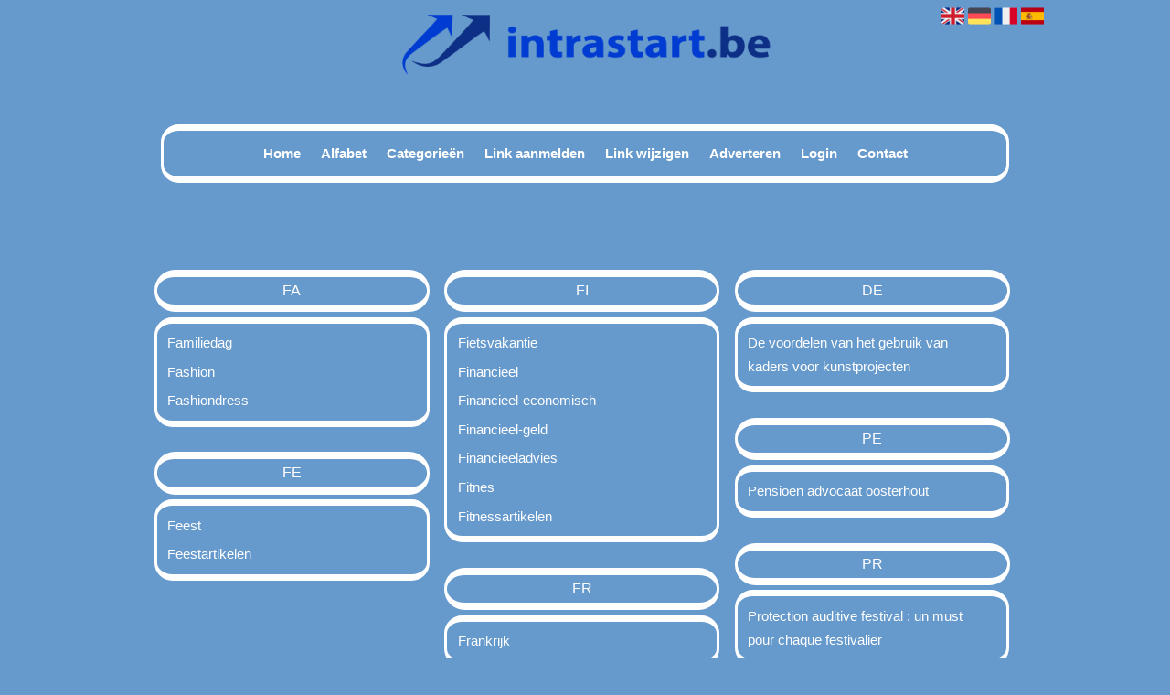

--- FILE ---
content_type: text/html; charset=utf-8
request_url: https://intrastart.be/alphabet/F
body_size: 6025
content:
<!DOCTYPE html>
<html xmlns="http://www.w3.org/1999/xhtml" lang="nl">
<head>
	<meta charset="UTF-8" >
	
	  	<title>Intrastart.be overzicht F</title>
  	
  	  
	  
  
	

		<link rel="icon" type="image/png" href="https://intrastart.be/subsites/intrastart.be/files/favicon.png" >
	
  
  	<!--[if IE]><link rel="SHORTCUT ICON" href="https://intrastart.be/favicon.ico"/><![endif]-->

 	<meta content="All" name="Robots" >  
 	<meta name="verify-v1" content="T9m368+ngpgpvP6Kn4lCpcntdwHVSLhH4X8uyFmPfOM=" >
 	<meta name="copyright" content="Intrastart.be" >
 	<meta name="uwpcheck" content="1" >


	<script src="https://ajax.googleapis.com/ajax/libs/jquery/2.1.4/jquery.min.js"></script>
	  
		  
	<style type="text/css">
	  	li.tooltip {outline:none;}
	    li.tooltip strong {line-height:30px;}
	    li.tooltip:hover {text-decoration:none;}
	    li.tooltip span { z-index:10;display:none; padding:14px 20px; margin-top:-15px; margin-left:28px; width:300px; line-height:16px; }
	    li.tooltip span img{  margin-top:-20px; }
	    li.tooltip:hover span{ display:inline; position:absolute; color:#FFFFFF; border:1px solid #6699CC; background:#6699CC;}
	    .callout {z-index:20;position:absolute;top:30px;border:0;left:-11px;}
	    li.tooltip span { border-radius:4px; box-shadow: 5px 5px 8px #CCC; }
	    .articleli { overflow: hidden !important; text-overflow: ellipsis !important;  white-space: nowrap !important; width:80% !important;}
	    .articleli a:hover {font-weight:normal !important; }
	  	.header,#hrfooter, #hrfooter a,#footer a, #footer div {color: !important;}
	  	#toplogoheader{height:75px;min-width:180px;}
	  	.svgarrow path{
	  		fill : #000 !important;
	  	}
	</style>
	
			    <meta name="viewport" content="width=device-width, initial-scale=1">

            <script src="https://ajax.googleapis.com/ajax/libs/jquery/2.1.4/jquery.min.js"></script>
        <script src="https://intrastart.be/templates/classic/resizer.js"></script>
    
    <link rel="stylesheet" href="https://intrastart.be/templates/classic/responsiveness.css" type="text/css" />

    <style>  
      
                    .mobilenav {
position:relative;
z-index:1;
margin:0 auto;
float:right!important;
width:35px!important;
height:35px!important;
border-radius:6px;
top:10px;
}
.mobilenav span {
position:relative;
Font-size:25px;
Top:5.2px;
Left:6.8px;
Color:white;
}
@media (max-width:479px) { html>body #container { width:94%!important; } #threeColumns .block { Width:96%!important; } } 
form, textarea { width:90%!important; } input { width:100%!important; } form img { background:#e4e4e4; } 
.bag form label, .bag .g-recaptcha { color:#fff!important; } @media (max-width:449px) { form img { width:80%!important; } }
@media (max-width:499px) { form a { display:block; } } 
@media (min-width:361px) and (max-width:409px) { #contentholder_content_left table.formtable td { Max-width:15em!important; } } 
@media (min-width:300px) and (max-width:360px) { #contentholder_content_left table.formtable td { Max-width:10em!important; } }
@media (max-width:299px) { #contentholder_content_left table.formtable td { Max-width:8em!important; } } 
/***************************** basiselement ****************************/ html, body { /*height: 100%;*/ } 
html>body #container { height: auto; } @media (min-width:480px) { html>body #container { width:80%!important; } } 
/***********************************************************************/ /****************************** style **********************************/ 
/***************************** PAGE BACKGROUND ****************************/ body { margin: 0; padding: 0; background: #6699CC; }
/***************************** FONTS ****************************/ 
body, div, p, th, td, li, dd { font-family : Calibri, sans-serif!important; font-size: 14px; line-height:22px; color:#FFFFFF; }
h1 { font-size: 140%; font-weight: bold; color: ; margin-top: 0px; margin-bottom: 5px; }
/***************************** HEADER ****************************/ 
header { Background: ; width:100%!important; padding 0% 5% 9% 5%!important; margin-left:auto; margin-right:auto; padding-bottom:2em!important; }
@media (max-width:997px) { Header { Padding-bottom:0.1%!important; } }
img#toplogoheader { width:40%!important; margin-left:30%!important; margin-top:10px; margin-bottom:0.8em; } 
@media (max-width:997px) { img#toplogoheader { width:70%; margin-left:15%; margin-bottom:0; } } 
/***************************** CONTENT ****************************/ 
@media (min-width:980px) { #contentholder { margin-top: 0px;} #contentholder { Width:100%; } } 
#contentholder { max-width:100%!important; Min-width:100%!important; Margin-top:2em!important; } 
#contentholder_content_left { float:none; max-width:100%!important; width:100%!important; background:!important; margin-right:auto; }
@media (max-width:1064px) { #contentholder_content_left { Max-width:100%!important; float:none; background: ; margin-left:0%!important; } }
#contentholder_content_left p, #contentholder_content_left table.formtable td { Color:#FFFFFF!important; }  li.tooltip span {color:#FFFFFF!important;}
/***************************** NAVIGATION ****************************/ 
@media (min-width:997px) and (max-width:1299px) {#title {width:90%!important;} #title a {padding:1em 0.1em!important;}}


div.block .hc1, div.block .hc1 h2{ background-color: ;}
div.block .hc2, div.block .hc2 h2{ background-color: ;}
div.block .hc3, div.block .hc3 h2{ background-color: ;}
div.block .hc4, div.block .hc4 h2{ background-color: ;}



#title { text-align:center; /*height: 30px; line-height: 30px;*/ clear: both; width:80%; margin-left:auto; margin-right:auto; padding:1em 0em; background: ; border:solid ; border-width:0.5em 0.2em; border-radius:1.4em; }
@media (min-width:997px) and (max-width:1100px) { #title a { Padding:0.8em 0.3em!important; margin-top:1em!important;}} 
@media (min-width:1100px) {#title {margin-top:1em!important;} #title a { Padding:1em 0.6em!important; } } 
#title a { color: #FFFFFF!important; font-size:15px!important; text-align:center!important; line-height:20px;
font-weight:600!important; text-decoration:none; } /*#title a:hover { Font-weight:600!important; Color: #575556!important; Font-weight:900; } */
.mobilenav { Background-color: !important; margin-right:10%!important; } .mobilenav .fa { Color:#FFFFFF!important; } @media (min-width:997px)
{ #title { float:none; } #title a { Margin:0em;} } 
@media (max-width:997px) { #title { Height:auto!important; margin: 1em auto 4em; position:relative; padding-bottom:0em!important; width:100%; z-index:1; background-color:; }
#title a { width: 100%!important; line-height:30px; float:none!important; border-bottom: 1px solid ; color: #FFFFFF!important; display:block!important; padding:0.2em!important; } #title a:after { Display:none!important; }
#title a:lastitem { border-bottom: 0px!important; } /*#title a:hover { background-color: #fff!important; color:#575556!important; }*/ }
/***************************** COLUMNS ****************************/ 
@media (min-width: 2000px) { #colLeft { column-count: 5 !important; } }
@media (max-width: 2000px) and (min-width: 1398px) { #colLeft { column-count: 4 !important; } } 
@media (max-width: 1398px) and (min-width: 1100px) { #colLeft { column-count: 3 !important; } } 
@media (max-width: 1100px) and (min-width: 997px) { #colLeft { column-count: 3 !important; } } 
@media (max-width: 997px) and (min-width: 686px) { #colLeft { column-count: 2 !important; } } 
@media (max-width: 686px) { #colLeft { column-count: 1 !important; } } /***************************** BLOCKS ****************************/ 
#threeColumns .block { width: 96%; display: inline-block; padding:3% 0%; margin-left:auto; margin-right:auto; margin-top:3%; color: #FFFFFF; }
/***************************** BLOCK HEADS ****************************/ 
.block .head a, .block h2, .block .head { font-size:16px!important; line-height:24px!important; Color: !important; Padding:0.2em; font-family: arial, sans-serif; text-align:center; }
.block .head { width:calc(99% - 4px); margin-left:auto; border:solid ; border-width:0.5em 0.2em; border-radius:1.4em; margin-right:auto; background: ; } .block .head a { Padding:0.2em 0.4em!important; } .block .head a:hover { Font-weight:600; }
/***************************** BLOCK LINKS ****************************/ .block .main { overflow: hidden; background:; width:100%!important; margin-top: 0.4em; margin-left:auto; margin-right:auto; padding-top:0.4em; padding-bottom:0.4em; border:solid ; border-width:0.5em 0.2em; border-radius:1.4em; }
.main li { overflow: hidden; color:#FFFFFF!important; text-align:left; padding:0.2em; }
@media (max-width:997px) { .main li { Padding-top:0px!important; Padding-bottom:0px!important; } } 
.block li a { Text-decoration:none!important; Color:#FFFFFF!important; Text-align:left; Font-size:15px; Line-height:26px; Padding-left:3%; }
/*.block li a:hover { Color:#222!important; Font-weight:600; }*/ .arrow {visibility:visible!important; height:8px!important; display:inline-block!important; margin-top:9px!important; Margin-left:4px; Margin-right:7px; float:left; }
.tooltip span {color:#FFFFFF!important;} /***************************** BUTTONS ****************************/ form a, form a visited { color: #04bd84!important; padding:0.8em; background:white!important; margin-bottom:-1.5em; text-decoration:none!important; } form a:hover { color: #fff!important; background: #04bd84!important; } .form-control { Width:100%!important; } Form { Margin-top:1em!important;} @media (max-width:549px) { form a { display:block; } } 
.btn-success { background: #04bd84!important; color: #fff!important; Border-color: ##04bd84!important; } .btn-success:hover { Color:#fff!important; background: #333!important; border-color: #333!important; } p { margin-top: 2px; } .main ul li:hover { cursor:pointer; } #column4 { float:right; width: 196px; padding-left: 6px; } #container { position: relative; min-height: 100%; height: 100%; margin: 0 auto; voice-family: ""; /*voice-family: inherit;background-image:url(images/background.jpg); background-repeat:no-repeat; background-position:center top;*/ }
#contentholder_content_right { width:202px; float:right; } .breaker { clear:both; } #colLeft { -moz-column-gap: 10px !important; -webkit-column-gap: 10px !important; column-gap: 10px !important; } #colCenter { float:none; width: 232px; padding: 0px 3px 0px 3px; } #colMiddle { float:none; width: 232px; padding: 0px 3px 0px 3px; } #colRight { float:none; width: 232px; /* padding-left: 3px;*/ padding: 0px 3px 0px 3px; } 
.colLeft{ } #colRight1 { float:none; width: 246px; padding-left: 3px; } form { width:100%!important; } .formtable { Margin-top:1.5em!important; } .tdlink { text-align: center; } .blockHolder { border: 1px dotted #a9a9a9; margin: 0px 0px 5px 0px; background-color: white; } #bottom { margin-top:2em; }/* A:hover { Color: #666; }*/ .block div.ad { margin: 3px 4px; padding-left: 0px; } /* deze definition is om te voorkomen dat het blok te breed wordt en daardoor een kolom verspringt. */
#colLeft .block .main, #colCenter .block .main, #colRight .block .main, #colRight1 .block .main { } .block .main ul { list-style-type: none; margin-top: 0px; margin-bottom: 0px; margin-left: 0px; padding-left: 0px; } .block .textblock ul { list-style-type: disc; margin-top: 0px; margin-bottom: 0px; margin-left: 10px; padding-left: 10px; } /*#content { padding-top:10px; width:470px; margin-left:195px; margin-right:30px }*/ #contentimage { /*wordt gebruikt in publishers*/ margin-right: 3px; } #content_FULL { padding-top:130px; width:1002px; } 
#bottom { width:750px; margin:0px auto; clear:none; float:none; } #footer a, #footer div { Color:!important;} #footer { position: absolute; bottom: -45px; text-align: center; width: 100%; height: 50px; line-height: 50px; /*background-image:url(images/footer.jpg);background-position:center top;background-repeat:no-repeat;*/ } #hrfooter { margin: 0 auto; margin-top:2em!important; width: 95%; border-top: solid 1px gray; } 
.l_extra { color: #666; } .block .main li:before { /*content: "?";*/ border-color: #575556; border-style: solid; border-width: 0.35em 0 0.35em 0.45em; display: inline-block; margin-bottom: 0.1em; /*position: relative;*/ } #column4 { overflow:hidden; } .normallink{ Text-align:center; } .boldlink{ font-weight: bold; } .leftheader{ } a.deletelink{ font-weight: bold; } a.editlink{ font-weight: bold; } a.insertlink{ font-weight: bold; } a.yourlink{ font-weight: bold; }  a.backlinklink{
font-weight: bold;
}

.cattable,.rencattable{
   font-family: verdana;
   font-size: 11px;
}
.cattable td{
   border: 1px solid #fff000;
}
.catth,.rencatth{
   padding: 3px;
   border: 1px solid #fff000;
   background: #DDDDDD;
}
.cattd,.rencattd{
   padding: 3px;
   border: 1px solid #fff000;
   background: #EEEEEE;
}
.cattd_selected{
   padding: 3px;
   border: 1px solid #fff000;
   background: #AAAAFF;
}
.cattdaccent,.rencattdaccent{
   padding: 3px;
   border: 1px solid #fff000;
   background: #CCCCCC;
}
.cattdaccent_selected{
   padding: 3px;
   border: 1px solid #fff000;
   background: #AAAADD;
}
.morelinks{
 font-weight: bold;
 font-style: italic;
}
@media (max-width: 2000px) and (min-width: 1398px) {
  .visible-desktop {
    display: inherit !important;
  }
}
.np, #frame, header, #zoeken input[type=text], #zoeken button, nav a, .aanafmelden-vak input[type=text], .aanafmelden-vak input[type=password], #profiel-vak .tool-title {
  box-sizing: border-box;
  ms-box-sizing: border-box;
  webkit-box-sizing: border-box;
  moz-box-sizing: border-box;
  -moz-box-sizing: border-box;
}
.one-cell {
  display: none;
}
header #datumtijd {
  position: relative;
  right: 17px;
  top: 28px;
  right: 0px;
  text-align: center;
  color: #575556;
  font-size: 24px;
  float:right;
}
.adverts {
  text-align:center;
  margin:0 auto;
  width:auto;
  min-height:250px;
  /*max-width:314px;*/
  /*max-width:314px;*/
}
input, select {
    -webkit-box-sizing: border-box;
       -moz-box-sizing: border-box;
            box-sizing: border-box;
}
     a.normallink{
 display: inline-block;
 width:  calc(100% - 15px);
}
.non-mobile-inline {
display:none!important;
}
.form-control {
border-radius:0!important;
}
#threeColumns {
Padding:2% 4%!important;
Width:92%!important;
}
@media (max-width: 530px) {
.form-control {
max-width:100%!important;
}
}
@media (max-width:434px) {
form {
margin-top:2em;
margin-bottom:1em;
}

input {
width:100%!important;
}
}
@media (max-width:360px) and (min-width:335px) {
table.formtable td {
max-width:22em;
}
}

@media (max-width:334px) and (min-width:320px) {
table.formtable td {
max-width:20em;
}
}

@media (max-width:319px) and (min-width:300px) {
table.formtable td {
max-width:18em;
}
}

@media (max-width:299px) and (min-width:280px) {
table.formtable td {
max-width:16em;
}
}

@media (max-width:279px) and (min-width:260px) {
table.formtable td {
max-width:14em;
}
}

@media (max-width:259px) and (min-width:240px) {
table.formtable td {
max-width:12em;
}
}

@media (max-width:239px) and (min-width:220px) {
table.formtable td {
max-width:10em;
}
}

@media (max-width:219px) and (min-width:200px) {
table.formtable td {
max-width:8em;
}
}

@media (max-width:199px) and (min-width:180px) {
table.formtable td {
max-width:6em;
}
}

@media (max-width:179px) and (min-width:160px) {
table.formtable td {
max-width:4em;
}
}

@media (max-width:159px) and (min-width:10px) {
table.formtable td {
max-width:2em;
}
}

@media (max-width: 997px) and (min-width: 686px) {
#threeColumns {
-webkit-column-count:1!important;
}
}
        
        input { width: auto!important; }
        a.sbacklinklink{ color:#0000FF!important; }

        nav span {
            display: block;
            position: absolute;
            right: 0;
            width: 0.0000000000000000000000000000001%;
            height: 33px;
            /* background-image: url(http://cache.startkabel.nl/images/balklayer3.png);  */
            background-position: -721px 0px;
        }

        .np, #frame, header, #zoeken input[type=text], #zoeken button, nav a, .aanafmelden-vak input[type=text], .aanafmelden-vak input[type=password], #profiel-vak .tool-title {
            box-sizing: border-box;
            ms-box-sizing: border-box;
            webkit-box-sizing: border-box;
            moz-box-sizing: border-box;
            -moz-box-sizing: border-box;
        }
        header {
            position: relative;
            display: block;
            text-align: left;
            /* line-height: 95px;    */
            padding: 0 0 5px 0;
        }
        header #datumtijd {
            position: relative;
            right: 17px;
            top: 28px;
            right: 0px;
            text-align: center;
            color: #fff;
            font-size: 24px;
            float:right;
        }
        .toolong {
            line-height:1.5;
        }
        .one-cell {
            display: none;
        }
        .adverts {
            text-align:center;
            margin:0 auto;
            width:auto;
            min-height:250px;
            max-width:314px;
            /*max-width:314px;*/
        }
        .formtable{
            float:left;
            clear:both;
        }
        .links .main ul li a{
            display: inline-block;
            width: 90%;
        }
        img#toplogoheader{ max-height: 75px; max-width:calc(100% - 35px);; margin-top:10px;}
            div.block div.head h2{
            white-space: nowrap;
            overflow: hidden;
            text-overflow: ellipsis;
        }

    
        div.block div.main li a.backlinklink, a.backlinklink, #contentholder a.backlinklink{
            color: #0000FF!important;
        }
        div.block div.main .block li a.pubuserchk,a.pubuserchk, #contentholder a.pubuserchk{
            color: #FF0000!important;
        }
        div.block div.main .block li a.plink,a.plink, #contentholder a.plink{
            color: #000000!important;
        }
        a.deletelink, a.editlink{
            margin:0!important;
            padding:0!important; 
        }
    </style>

    <link href="https://maxcdn.bootstrapcdn.com/font-awesome/4.5.0/css/font-awesome.min.css" rel="stylesheet" integrity="sha256-3dkvEK0WLHRJ7/Csr0BZjAWxERc5WH7bdeUya2aXxdU= sha512-+L4yy6FRcDGbXJ9mPG8MT/3UCDzwR9gPeyFNMCtInsol++5m3bk2bXWKdZjvybmohrAsn3Ua5x8gfLnbE1YkOg==" crossorigin="anonymous">	

		<script src="https://intrastart.be/misc/js/functions.js?v2"></script>
</head>
<body>
	   	    <div id="container">
	    <div id="header">
	    	<header>
	    							<div class='langflags' style=''>
													<a href='https://intrastart.be/?l=en&lang=en'> <img src='https://intrastart.be/misc/img/flags/flag_en.png' alt='en' height='25' /></a>
												
						
					
													<a href='https://intrastart.be/?l=de&lang=de'> <img src='https://intrastart.be/misc/img/flags/flag_de.png' alt='de'  height='25' /></a>
						
													<a href='https://intrastart.be/?l=fr&lang=fr'> <img src='https://intrastart.be/misc/img/flags/flag_fr.png' alt='fr'  height='25' /></a>
						
													<a href='https://intrastart.be/?l=es&lang=es'> <img src='https://intrastart.be/misc/img/flags/flag_es.png' alt='es'  height='25' /></a>
											</div>

					
																	<div class="nav-bar-button mobilenav"><span><i style='margin: 0 0 4px 0' class="fa fa-bars"></i></span></div>
						<a href="https://intrastart.be/" id="logo" style='text-decoration:none'>
							<span style="font-size:26px; font-weight:bolder; line-height:50px; height:75px;">
			
																																													<img src="https://intrastart.be/subsites/intrastart.be/files/banner.png"  id="toplogoheader" />
																			
							
							</span>
						</a><br />
					

																							<nav id="title">
									<a href="https://intrastart.be/">Home</a>

									
							
									<span class="non-mobile-inline">-&nbsp;</span> <a href="https://intrastart.be/alfabet">Alfabet</a>
						 			<span class="non-mobile-inline">-&nbsp;</span> <a href="https://intrastart.be/rubriek">Categorie&euml;n</a>

						 									 				<span class="non-mobile-inline">-&nbsp;</span> <a href="https://intrastart.be/link-aanmelden/">Link aanmelden</a>
						 			
						 			<span class="non-mobile-inline">-&nbsp;</span> <a href="https://intrastart.be/changerequest.php">Link wijzigen</a>

						 									 				<span class="non-mobile-inline">-&nbsp;</span> <a href="https://intrastart.be/register.php">Adverteren</a>
						 									 			
						 			<span class="non-mobile-inline">-&nbsp;</span> <a href="https://intrastart.be/login.php">Login</a>
									<span class="non-mobile-inline">-&nbsp;</span> <a href="https://intrastart.be/contact/" class="lastitem">Contact</a>
									<div id="hrtitle"></div>
									<div style="clear:both;"></div>
						 		</nav>
					
														</header>

			<div style="clear:both;"></div>
		</div>
   

  <div id="contentholder">
    <div id="contentholder_content_left">
      <div id="threeColumns">
        <div id="colLeft">
                                        <div class="block links">
                  <div class="head" >
                    FA 
                  </div>
                        
                  <div class="main">
                    <ul>
                                            <li><a href="https://familiedag.intrastart.be" target="_blank" class="normallink">Familiedag</a></li>
                                            <li><a href="https://fashion.intrastart.be" target="_blank" class="normallink">Fashion</a></li>
                                            <li><a href="https://fashiondress.intrastart.be" target="_blank" class="normallink">Fashiondress</a></li>
                                        </ul>
                  </div>
                </div>         
                              <div class="block links">
                  <div class="head" >
                    FE 
                  </div>
                        
                  <div class="main">
                    <ul>
                                            <li><a href="https://feest.intrastart.be" target="_blank" class="normallink">Feest</a></li>
                                            <li><a href="https://feestartikelen.intrastart.be" target="_blank" class="normallink">Feestartikelen</a></li>
                                        </ul>
                  </div>
                </div>         
                              <div class="block links">
                  <div class="head" >
                    FI 
                  </div>
                        
                  <div class="main">
                    <ul>
                                            <li><a href="https://fietsvakantie.intrastart.be" target="_blank" class="normallink">Fietsvakantie</a></li>
                                            <li><a href="https://financieel.intrastart.be" target="_blank" class="normallink">Financieel</a></li>
                                            <li><a href="https://financieel-economisch.intrastart.be" target="_blank" class="normallink">Financieel-economisch</a></li>
                                            <li><a href="https://financieel-geld.intrastart.be" target="_blank" class="normallink">Financieel-geld</a></li>
                                            <li><a href="https://financieeladvies.intrastart.be" target="_blank" class="normallink">Financieeladvies</a></li>
                                            <li><a href="https://fitnes.intrastart.be" target="_blank" class="normallink">Fitnes</a></li>
                                            <li><a href="https://fitnessartikelen.intrastart.be" target="_blank" class="normallink">Fitnessartikelen</a></li>
                                        </ul>
                  </div>
                </div>         
                              <div class="block links">
                  <div class="head" >
                    FR 
                  </div>
                        
                  <div class="main">
                    <ul>
                                            <li><a href="https://frankrijk.intrastart.be" target="_blank" class="normallink">Frankrijk</a></li>
                                        </ul>
                  </div>
                </div>         
                              <div class="block links">
                  <div class="head" >
                    FY 
                  </div>
                        
                  <div class="main">
                    <ul>
                                            <li><a href="https://fysiotherapie.intrastart.be" target="_blank" class="normallink">Fysiotherapie</a></li>
                                        </ul>
                  </div>
                </div>         
                              <div class="block links">
                  <div class="head" >
                    DE 
                  </div>
                        
                  <div class="main">
                    <ul>
                                            <li><a href="https://intrastart.be/blog/de-voordelen-van-het-gebruik-van-kaders-voor-kunstprojecten" target="_blank" class="normallink">De voordelen van het gebruik van kaders voor kunstprojecten</a></li>
                                        </ul>
                  </div>
                </div>         
                              <div class="block links">
                  <div class="head" >
                    PE 
                  </div>
                        
                  <div class="main">
                    <ul>
                                            <li><a href="https://intrastart.be/blog/pensioen-advocaat-oosterhout" target="_blank" class="normallink">Pensioen advocaat oosterhout</a></li>
                                        </ul>
                  </div>
                </div>         
                              <div class="block links">
                  <div class="head" >
                    PR 
                  </div>
                        
                  <div class="main">
                    <ul>
                                            <li><a href="https://intrastart.be/blog/protection-auditive-festival--un-must-pour-chaque-festivalier" target="_blank" class="normallink">Protection auditive festival : un must pour chaque festivalier</a></li>
                                        </ul>
                  </div>
                </div>         
              
                                </div>
      </div>
    </div>
  </div>

  
   



  <div id="bottom" style='clear:both;'></div>
  <div class="breaker"></div> 
  
  <div id="footer" >  
    <div id="hrfooter"  >
      &copy; 2006-2026&nbsp;<a href="https://intrastart.be/"  >Intrastart.be</a>
      | <a href="https://intrastart.be/register.php" rel="nofollow"  >Pagina maken</a>

      
      | <a href='https://intrastart.be/terms.php'  >Algemene voorwaarden</a> 

      | <a href="https://intrastart.be/contact/" >Contact</a>
    </div>

   
      </div>
  </div>
  


  
</body>
</html>